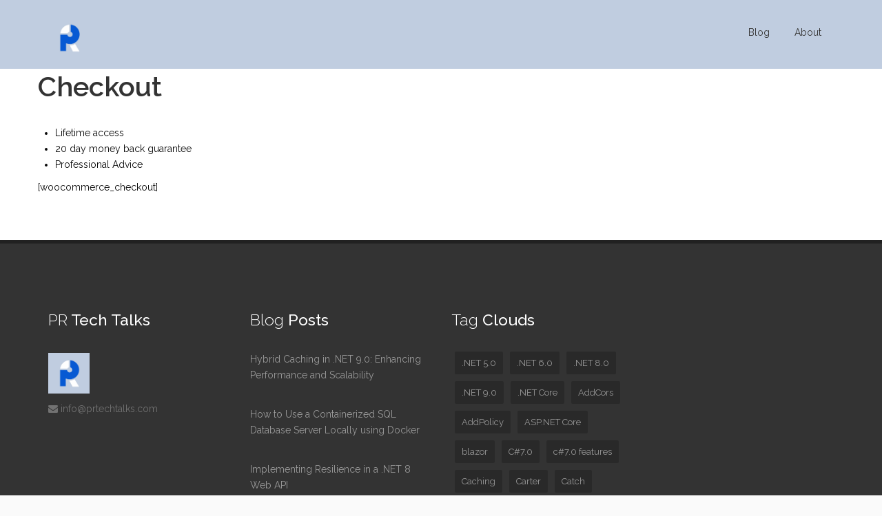

--- FILE ---
content_type: text/html; charset=UTF-8
request_url: https://prtechtalks.com/9cafb-fitness-trainer-checkout/
body_size: 11643
content:
<!DOCTYPE HTML>
<html lang="en-US">
<head>
	<meta charset="UTF-8" />
	<meta name="generator" content="devn" />
		<meta name="viewport" content="width=device-width, initial-scale=1.0, maximum-scale=1.0, user-scalable=no"/>
	<meta name="apple-mobile-web-app-capable" content="yes" />
		<meta name="description" content="" />
	<meta name="keywords" content="" />
		<meta property="og:type" content="devn:photo" />
	<meta property="og:url" content="https://prtechtalks.com/9cafb-fitness-trainer-checkout/" />
	<meta property="og:title" content="Checkout" />
	<meta property="og:description" content="Checkout Lifetime access 20 day money back guarantee Professional Advice [woocommerce_checkout]" />
	<meta property="og:image" content="https://prtechtalks.com/wp-content/themes/aaika/assets/images/default.jpg" />
		<meta name="author" content="prtechtalks.com" />
	<meta name="contact" content="info@prtechtalks.com" />
	<link rel="pingback" href="https://prtechtalks.com/xmlrpc.php" />
	<link rel="shortcut icon" href="https://prtechtalks.com/wp-content/uploads/2022/07/pr-logo-s.jpg" type="image/x-icon" /><title>Checkout &#8211; PR Tech Talks</title>
<meta name='robots' content='max-image-preview:large' />
<link rel='dns-prefetch' href='//fonts.googleapis.com' />
<link rel="alternate" type="application/rss+xml" title="PR Tech Talks &raquo; Feed" href="https://prtechtalks.com/feed/" />
<link rel="alternate" type="application/rss+xml" title="PR Tech Talks &raquo; Comments Feed" href="https://prtechtalks.com/comments/feed/" />
<link rel="alternate" title="oEmbed (JSON)" type="application/json+oembed" href="https://prtechtalks.com/wp-json/oembed/1.0/embed?url=https%3A%2F%2Fprtechtalks.com%2F9cafb-fitness-trainer-checkout%2F" />
<link rel="alternate" title="oEmbed (XML)" type="text/xml+oembed" href="https://prtechtalks.com/wp-json/oembed/1.0/embed?url=https%3A%2F%2Fprtechtalks.com%2F9cafb-fitness-trainer-checkout%2F&#038;format=xml" />
<style id='wp-img-auto-sizes-contain-inline-css'>
img:is([sizes=auto i],[sizes^="auto," i]){contain-intrinsic-size:3000px 1500px}
/*# sourceURL=wp-img-auto-sizes-contain-inline-css */
</style>
<style id='wp-emoji-styles-inline-css'>

	img.wp-smiley, img.emoji {
		display: inline !important;
		border: none !important;
		box-shadow: none !important;
		height: 1em !important;
		width: 1em !important;
		margin: 0 0.07em !important;
		vertical-align: -0.1em !important;
		background: none !important;
		padding: 0 !important;
	}
/*# sourceURL=wp-emoji-styles-inline-css */
</style>
<style id='wp-block-library-inline-css'>
:root{--wp-block-synced-color:#7a00df;--wp-block-synced-color--rgb:122,0,223;--wp-bound-block-color:var(--wp-block-synced-color);--wp-editor-canvas-background:#ddd;--wp-admin-theme-color:#007cba;--wp-admin-theme-color--rgb:0,124,186;--wp-admin-theme-color-darker-10:#006ba1;--wp-admin-theme-color-darker-10--rgb:0,107,160.5;--wp-admin-theme-color-darker-20:#005a87;--wp-admin-theme-color-darker-20--rgb:0,90,135;--wp-admin-border-width-focus:2px}@media (min-resolution:192dpi){:root{--wp-admin-border-width-focus:1.5px}}.wp-element-button{cursor:pointer}:root .has-very-light-gray-background-color{background-color:#eee}:root .has-very-dark-gray-background-color{background-color:#313131}:root .has-very-light-gray-color{color:#eee}:root .has-very-dark-gray-color{color:#313131}:root .has-vivid-green-cyan-to-vivid-cyan-blue-gradient-background{background:linear-gradient(135deg,#00d084,#0693e3)}:root .has-purple-crush-gradient-background{background:linear-gradient(135deg,#34e2e4,#4721fb 50%,#ab1dfe)}:root .has-hazy-dawn-gradient-background{background:linear-gradient(135deg,#faaca8,#dad0ec)}:root .has-subdued-olive-gradient-background{background:linear-gradient(135deg,#fafae1,#67a671)}:root .has-atomic-cream-gradient-background{background:linear-gradient(135deg,#fdd79a,#004a59)}:root .has-nightshade-gradient-background{background:linear-gradient(135deg,#330968,#31cdcf)}:root .has-midnight-gradient-background{background:linear-gradient(135deg,#020381,#2874fc)}:root{--wp--preset--font-size--normal:16px;--wp--preset--font-size--huge:42px}.has-regular-font-size{font-size:1em}.has-larger-font-size{font-size:2.625em}.has-normal-font-size{font-size:var(--wp--preset--font-size--normal)}.has-huge-font-size{font-size:var(--wp--preset--font-size--huge)}.has-text-align-center{text-align:center}.has-text-align-left{text-align:left}.has-text-align-right{text-align:right}.has-fit-text{white-space:nowrap!important}#end-resizable-editor-section{display:none}.aligncenter{clear:both}.items-justified-left{justify-content:flex-start}.items-justified-center{justify-content:center}.items-justified-right{justify-content:flex-end}.items-justified-space-between{justify-content:space-between}.screen-reader-text{border:0;clip-path:inset(50%);height:1px;margin:-1px;overflow:hidden;padding:0;position:absolute;width:1px;word-wrap:normal!important}.screen-reader-text:focus{background-color:#ddd;clip-path:none;color:#444;display:block;font-size:1em;height:auto;left:5px;line-height:normal;padding:15px 23px 14px;text-decoration:none;top:5px;width:auto;z-index:100000}html :where(.has-border-color){border-style:solid}html :where([style*=border-top-color]){border-top-style:solid}html :where([style*=border-right-color]){border-right-style:solid}html :where([style*=border-bottom-color]){border-bottom-style:solid}html :where([style*=border-left-color]){border-left-style:solid}html :where([style*=border-width]){border-style:solid}html :where([style*=border-top-width]){border-top-style:solid}html :where([style*=border-right-width]){border-right-style:solid}html :where([style*=border-bottom-width]){border-bottom-style:solid}html :where([style*=border-left-width]){border-left-style:solid}html :where(img[class*=wp-image-]){height:auto;max-width:100%}:where(figure){margin:0 0 1em}html :where(.is-position-sticky){--wp-admin--admin-bar--position-offset:var(--wp-admin--admin-bar--height,0px)}@media screen and (max-width:600px){html :where(.is-position-sticky){--wp-admin--admin-bar--position-offset:0px}}
/*# sourceURL=/wp-includes/css/dist/block-library/common.min.css */
</style>
<style id='classic-theme-styles-inline-css'>
/*! This file is auto-generated */
.wp-block-button__link{color:#fff;background-color:#32373c;border-radius:9999px;box-shadow:none;text-decoration:none;padding:calc(.667em + 2px) calc(1.333em + 2px);font-size:1.125em}.wp-block-file__button{background:#32373c;color:#fff;text-decoration:none}
/*# sourceURL=/wp-includes/css/classic-themes.min.css */
</style>
<link rel='stylesheet' id='otter-blocks-css' href='https://prtechtalks.com/wp-content/plugins/otter-blocks/build/blocks/blocks.css?ver=4c16b71e9333ebbd767c12fec9c05afc' media='all' />
<link rel='stylesheet' id='animate-css-css' href='https://prtechtalks.com/wp-content/plugins/otter-blocks/assets/animate/animate.compact.css?ver=71da619168635197a27f7e0312e909e8' media='all' />
<link rel='stylesheet' id='otter-animation-css' href='https://prtechtalks.com/wp-content/plugins/otter-blocks/build/animation/index.css?ver=71da619168635197a27f7e0312e909e8' media='all' />
<style id='global-styles-inline-css'>
:root{--wp--preset--aspect-ratio--square: 1;--wp--preset--aspect-ratio--4-3: 4/3;--wp--preset--aspect-ratio--3-4: 3/4;--wp--preset--aspect-ratio--3-2: 3/2;--wp--preset--aspect-ratio--2-3: 2/3;--wp--preset--aspect-ratio--16-9: 16/9;--wp--preset--aspect-ratio--9-16: 9/16;--wp--preset--color--black: #000000;--wp--preset--color--cyan-bluish-gray: #abb8c3;--wp--preset--color--white: #ffffff;--wp--preset--color--pale-pink: #f78da7;--wp--preset--color--vivid-red: #cf2e2e;--wp--preset--color--luminous-vivid-orange: #ff6900;--wp--preset--color--luminous-vivid-amber: #fcb900;--wp--preset--color--light-green-cyan: #7bdcb5;--wp--preset--color--vivid-green-cyan: #00d084;--wp--preset--color--pale-cyan-blue: #8ed1fc;--wp--preset--color--vivid-cyan-blue: #0693e3;--wp--preset--color--vivid-purple: #9b51e0;--wp--preset--gradient--vivid-cyan-blue-to-vivid-purple: linear-gradient(135deg,rgb(6,147,227) 0%,rgb(155,81,224) 100%);--wp--preset--gradient--light-green-cyan-to-vivid-green-cyan: linear-gradient(135deg,rgb(122,220,180) 0%,rgb(0,208,130) 100%);--wp--preset--gradient--luminous-vivid-amber-to-luminous-vivid-orange: linear-gradient(135deg,rgb(252,185,0) 0%,rgb(255,105,0) 100%);--wp--preset--gradient--luminous-vivid-orange-to-vivid-red: linear-gradient(135deg,rgb(255,105,0) 0%,rgb(207,46,46) 100%);--wp--preset--gradient--very-light-gray-to-cyan-bluish-gray: linear-gradient(135deg,rgb(238,238,238) 0%,rgb(169,184,195) 100%);--wp--preset--gradient--cool-to-warm-spectrum: linear-gradient(135deg,rgb(74,234,220) 0%,rgb(151,120,209) 20%,rgb(207,42,186) 40%,rgb(238,44,130) 60%,rgb(251,105,98) 80%,rgb(254,248,76) 100%);--wp--preset--gradient--blush-light-purple: linear-gradient(135deg,rgb(255,206,236) 0%,rgb(152,150,240) 100%);--wp--preset--gradient--blush-bordeaux: linear-gradient(135deg,rgb(254,205,165) 0%,rgb(254,45,45) 50%,rgb(107,0,62) 100%);--wp--preset--gradient--luminous-dusk: linear-gradient(135deg,rgb(255,203,112) 0%,rgb(199,81,192) 50%,rgb(65,88,208) 100%);--wp--preset--gradient--pale-ocean: linear-gradient(135deg,rgb(255,245,203) 0%,rgb(182,227,212) 50%,rgb(51,167,181) 100%);--wp--preset--gradient--electric-grass: linear-gradient(135deg,rgb(202,248,128) 0%,rgb(113,206,126) 100%);--wp--preset--gradient--midnight: linear-gradient(135deg,rgb(2,3,129) 0%,rgb(40,116,252) 100%);--wp--preset--font-size--small: 13px;--wp--preset--font-size--medium: 20px;--wp--preset--font-size--large: 36px;--wp--preset--font-size--x-large: 42px;--wp--preset--spacing--20: 0.44rem;--wp--preset--spacing--30: 0.67rem;--wp--preset--spacing--40: 1rem;--wp--preset--spacing--50: 1.5rem;--wp--preset--spacing--60: 2.25rem;--wp--preset--spacing--70: 3.38rem;--wp--preset--spacing--80: 5.06rem;--wp--preset--shadow--natural: 6px 6px 9px rgba(0, 0, 0, 0.2);--wp--preset--shadow--deep: 12px 12px 50px rgba(0, 0, 0, 0.4);--wp--preset--shadow--sharp: 6px 6px 0px rgba(0, 0, 0, 0.2);--wp--preset--shadow--outlined: 6px 6px 0px -3px rgb(255, 255, 255), 6px 6px rgb(0, 0, 0);--wp--preset--shadow--crisp: 6px 6px 0px rgb(0, 0, 0);}:where(.is-layout-flex){gap: 0.5em;}:where(.is-layout-grid){gap: 0.5em;}body .is-layout-flex{display: flex;}.is-layout-flex{flex-wrap: wrap;align-items: center;}.is-layout-flex > :is(*, div){margin: 0;}body .is-layout-grid{display: grid;}.is-layout-grid > :is(*, div){margin: 0;}:where(.wp-block-columns.is-layout-flex){gap: 2em;}:where(.wp-block-columns.is-layout-grid){gap: 2em;}:where(.wp-block-post-template.is-layout-flex){gap: 1.25em;}:where(.wp-block-post-template.is-layout-grid){gap: 1.25em;}.has-black-color{color: var(--wp--preset--color--black) !important;}.has-cyan-bluish-gray-color{color: var(--wp--preset--color--cyan-bluish-gray) !important;}.has-white-color{color: var(--wp--preset--color--white) !important;}.has-pale-pink-color{color: var(--wp--preset--color--pale-pink) !important;}.has-vivid-red-color{color: var(--wp--preset--color--vivid-red) !important;}.has-luminous-vivid-orange-color{color: var(--wp--preset--color--luminous-vivid-orange) !important;}.has-luminous-vivid-amber-color{color: var(--wp--preset--color--luminous-vivid-amber) !important;}.has-light-green-cyan-color{color: var(--wp--preset--color--light-green-cyan) !important;}.has-vivid-green-cyan-color{color: var(--wp--preset--color--vivid-green-cyan) !important;}.has-pale-cyan-blue-color{color: var(--wp--preset--color--pale-cyan-blue) !important;}.has-vivid-cyan-blue-color{color: var(--wp--preset--color--vivid-cyan-blue) !important;}.has-vivid-purple-color{color: var(--wp--preset--color--vivid-purple) !important;}.has-black-background-color{background-color: var(--wp--preset--color--black) !important;}.has-cyan-bluish-gray-background-color{background-color: var(--wp--preset--color--cyan-bluish-gray) !important;}.has-white-background-color{background-color: var(--wp--preset--color--white) !important;}.has-pale-pink-background-color{background-color: var(--wp--preset--color--pale-pink) !important;}.has-vivid-red-background-color{background-color: var(--wp--preset--color--vivid-red) !important;}.has-luminous-vivid-orange-background-color{background-color: var(--wp--preset--color--luminous-vivid-orange) !important;}.has-luminous-vivid-amber-background-color{background-color: var(--wp--preset--color--luminous-vivid-amber) !important;}.has-light-green-cyan-background-color{background-color: var(--wp--preset--color--light-green-cyan) !important;}.has-vivid-green-cyan-background-color{background-color: var(--wp--preset--color--vivid-green-cyan) !important;}.has-pale-cyan-blue-background-color{background-color: var(--wp--preset--color--pale-cyan-blue) !important;}.has-vivid-cyan-blue-background-color{background-color: var(--wp--preset--color--vivid-cyan-blue) !important;}.has-vivid-purple-background-color{background-color: var(--wp--preset--color--vivid-purple) !important;}.has-black-border-color{border-color: var(--wp--preset--color--black) !important;}.has-cyan-bluish-gray-border-color{border-color: var(--wp--preset--color--cyan-bluish-gray) !important;}.has-white-border-color{border-color: var(--wp--preset--color--white) !important;}.has-pale-pink-border-color{border-color: var(--wp--preset--color--pale-pink) !important;}.has-vivid-red-border-color{border-color: var(--wp--preset--color--vivid-red) !important;}.has-luminous-vivid-orange-border-color{border-color: var(--wp--preset--color--luminous-vivid-orange) !important;}.has-luminous-vivid-amber-border-color{border-color: var(--wp--preset--color--luminous-vivid-amber) !important;}.has-light-green-cyan-border-color{border-color: var(--wp--preset--color--light-green-cyan) !important;}.has-vivid-green-cyan-border-color{border-color: var(--wp--preset--color--vivid-green-cyan) !important;}.has-pale-cyan-blue-border-color{border-color: var(--wp--preset--color--pale-cyan-blue) !important;}.has-vivid-cyan-blue-border-color{border-color: var(--wp--preset--color--vivid-cyan-blue) !important;}.has-vivid-purple-border-color{border-color: var(--wp--preset--color--vivid-purple) !important;}.has-vivid-cyan-blue-to-vivid-purple-gradient-background{background: var(--wp--preset--gradient--vivid-cyan-blue-to-vivid-purple) !important;}.has-light-green-cyan-to-vivid-green-cyan-gradient-background{background: var(--wp--preset--gradient--light-green-cyan-to-vivid-green-cyan) !important;}.has-luminous-vivid-amber-to-luminous-vivid-orange-gradient-background{background: var(--wp--preset--gradient--luminous-vivid-amber-to-luminous-vivid-orange) !important;}.has-luminous-vivid-orange-to-vivid-red-gradient-background{background: var(--wp--preset--gradient--luminous-vivid-orange-to-vivid-red) !important;}.has-very-light-gray-to-cyan-bluish-gray-gradient-background{background: var(--wp--preset--gradient--very-light-gray-to-cyan-bluish-gray) !important;}.has-cool-to-warm-spectrum-gradient-background{background: var(--wp--preset--gradient--cool-to-warm-spectrum) !important;}.has-blush-light-purple-gradient-background{background: var(--wp--preset--gradient--blush-light-purple) !important;}.has-blush-bordeaux-gradient-background{background: var(--wp--preset--gradient--blush-bordeaux) !important;}.has-luminous-dusk-gradient-background{background: var(--wp--preset--gradient--luminous-dusk) !important;}.has-pale-ocean-gradient-background{background: var(--wp--preset--gradient--pale-ocean) !important;}.has-electric-grass-gradient-background{background: var(--wp--preset--gradient--electric-grass) !important;}.has-midnight-gradient-background{background: var(--wp--preset--gradient--midnight) !important;}.has-small-font-size{font-size: var(--wp--preset--font-size--small) !important;}.has-medium-font-size{font-size: var(--wp--preset--font-size--medium) !important;}.has-large-font-size{font-size: var(--wp--preset--font-size--large) !important;}.has-x-large-font-size{font-size: var(--wp--preset--font-size--x-large) !important;}
/*# sourceURL=global-styles-inline-css */
</style>
<link rel='stylesheet' id='devn-bootstrap-css' href='https://prtechtalks.com/wp-content/themes/aaika/assets/css/bootstrap3/css/bootstrap.min.gsr.css?ver=4.0.6' media='all' />
<link rel='stylesheet' id='devn-bootstrap-resp-css' href='https://prtechtalks.com/wp-content/themes/aaika/assets/css/bootstrap_responsive.css?ver=4.0.6' media='all' />
<link rel='stylesheet' id='devn-default-css' href='https://prtechtalks.com/wp-content/themes/aaika/assets/css/default.css?ver=4.0.6' media='all' />
<link rel='stylesheet' id='devn-core-css' href='https://prtechtalks.com/wp-content/themes/aaika/assets/css/devn.css?ver=4.0.6' media='all' />
<link rel='stylesheet' id='devn-stylesheet-css' href='https://prtechtalks.com/wp-content/themes/aaika/style.css?ver=4.0.6' media='all' />
<link rel='stylesheet' id='devn-effects-css' href='https://prtechtalks.com/wp-content/themes/aaika/core/assets/css/animate.css?ver=4.0.6' media='all' />
<link rel='stylesheet' id='devn-shortcodes-css' href='https://prtechtalks.com/wp-content/themes/aaika/assets/css/shortcodes.css?ver=4.0.6' media='all' />
<link rel='stylesheet' id='devn-portfolio-css' href='https://prtechtalks.com/wp-content/themes/aaika/assets/css/devn_portfolio.css?ver=4.0.6' media='all' />
<link rel='stylesheet' id='devn-slidepanel-css' href='https://prtechtalks.com/wp-content/themes/aaika/assets/css/slidepanel.css?ver=4.0.6' media='all' />
<link rel='stylesheet' id='devn-timeline-css' href='https://prtechtalks.com/wp-content/themes/aaika/assets/css/timeline.css?ver=4.0.6' media='all' />
<link rel='stylesheet' id='devn-google-fonts-css' href='https://fonts.googleapis.com/css?family=Open+Sans%3A300%2C300italic%2C400%2C400italic%2C600%2C600italic%2C700%2C700italic%2C800%2C800italic%7CRaleway%3A400%2C100%2C200%2C300%2C500%2C600%2C700%2C800%2C900%7CDancing+Script%3A400%2C700%7CJosefin+Sans%3A400%2C100%2C100italic%2C300%2C300italic%2C400italic%2C600%2C600italic%2C700%2C700italic&#038;ver=6.9' media='all' />
<link rel='stylesheet' id='devn-menu-3-css' href='https://prtechtalks.com/wp-content/themes/aaika/assets/css/menu-3.css?ver=4.0.6' media='all' />
<link rel='stylesheet' id='devn-options-css' href='https://prtechtalks.com/wp-content/themes/aaika/assets/css/options.css?ver=1743153464' media='all' />
<link rel='stylesheet' id='devn-responsive-css' href='https://prtechtalks.com/wp-content/themes/aaika/assets/css/responsive.css?ver=4.0.6' media='all' />
<script src="https://prtechtalks.com/wp-includes/js/jquery/jquery.min.js?ver=3.7.1" id="jquery-core-js"></script>
<script src="https://prtechtalks.com/wp-includes/js/jquery/jquery-migrate.min.js?ver=3.4.1" id="jquery-migrate-js"></script>
<script id="devn-user-script-js-extra">
var ajax_user_object = {"ajaxurl":"https://prtechtalks.com/wp-admin/admin-ajax.php","redirecturl":"https://prtechtalks.com/wp-admin/profile.php","loadingmessage":"Sending user info, please wait..."};
//# sourceURL=devn-user-script-js-extra
</script>
<script src="https://prtechtalks.com/wp-content/themes/aaika/assets/js/devn.user.js?ver=6.9" id="devn-user-script-js"></script>
<link rel="https://api.w.org/" href="https://prtechtalks.com/wp-json/" /><link rel="alternate" title="JSON" type="application/json" href="https://prtechtalks.com/wp-json/wp/v2/pages/17" /><link rel="EditURI" type="application/rsd+xml" title="RSD" href="https://prtechtalks.com/xmlrpc.php?rsd" />
<meta name="generator" content="WordPress 6.9" />
<link rel="canonical" href="https://prtechtalks.com/9cafb-fitness-trainer-checkout/" />
<link rel='shortlink' href='https://prtechtalks.com/?p=17' />
<script type="text/javascript">var site_uri = "https://prtechtalks.com";var theme_uri = "https://prtechtalks.com/wp-content/themes/aaika";</script><link rel="icon" href="https://prtechtalks.com/wp-content/uploads/2022/05/cropped-PR-icon-1-32x32.png" sizes="32x32" />
<link rel="icon" href="https://prtechtalks.com/wp-content/uploads/2022/05/cropped-PR-icon-1-192x192.png" sizes="192x192" />
<link rel="apple-touch-icon" href="https://prtechtalks.com/wp-content/uploads/2022/05/cropped-PR-icon-1-180x180.png" />
<meta name="msapplication-TileImage" content="https://prtechtalks.com/wp-content/uploads/2022/05/cropped-PR-icon-1-270x270.png" />
</head>
<body class="wp-singular page-template page-template-elementor_canvas page page-id-17 wp-custom-logo wp-embed-responsive wp-theme-aaika bg-cover">
	<div id="main" class="layout-wide page-9cafb-fitness-trainer-checkout site_wrapper">
	<!--Header Layout 3: Location /templates/header/-->
<div id="trueHeader" class="container-fluid header">
	<div class="limit-width container">
		<div class="col-md-12">
			<div class="logo">
				<a href="https://prtechtalks.com">
					<img src="https://prtechtalks.com/wp-content/uploads/2022/07/pr-logo.jpg" alt="" />
				</a>
			</div>
			
						
			<!-- Navigation Menu -->
			<nav class="menu_main">
				<div class="navbar yamm navbar-default">
					<div class="container">
						<div class="navbar-header">
							<div class="navbar-toggle .navbar-collapse .pull-right " data-toggle="collapse" data-target="#navbar-collapse-1">
								<span>
									Menu								</span>
								<button type="button">
									<i class="fa fa-bars"></i>
								</button>
							</div>
						</div>
						<div id="navbar-collapse-1" class="navbar-collapse collapse pull-right">
							<div class="menu-fitness-trainer-main-menu-container"><ul id="devn-mainmenu" class="nav navbar-nav"><li id="menu-item-89" class="menu-item menu-item-type-post_type menu-item-object-page dropdown menu-item-89 yam-fwr"><a href="https://prtechtalks.com/blog/">Blog</a></li>
<li id="menu-item-121" class="menu-item menu-item-type-post_type menu-item-object-page dropdown menu-item-121 yam-fwr"><a href="https://prtechtalks.com/9cafb-about/">About</a></li>
</ul></div>						</div>
					</div>
				</div>
			</nav>
		</div>
	</div>
</div>		
	
		
	<div id="primary" class="site-content">
		<div id="content" class="container">

							<article id="post-17" class="post-17 page type-page status-publish hentry">

		<div class="entry-content blog_postcontent">
			
							
				<h1>Checkout</h1>		
					<ul>
							<li>
										Lifetime access
									</li>
								<li>
										20 day money back guarantee
									</li>
								<li>
										Professional Advice
									</li>
						</ul>
		<p>[woocommerce_checkout]</p>
		</div><!-- .entry-content -->
		
	</article><!-- #post-17 -->
					
		</div><!-- #content -->
	</div><!-- #primary -->

<!--Footer Layout 2: Location /templates/footer/-->
<div id="footer-layout-2" class="container-fluid footer style2">
	<div class="limit-width container">
		<div class="spanlevelone col-md-3">
							<div id="footer-column-1" class="widget-area" role="complementary">
					<aside id="execphp-19" class="widget widget_execphp"><h3 class="widget-title">PR Tech Talks</h3>			
			<div class="execphpwidget">
				<ul class="faddress">
	<li>
		<img src="https://prtechtalks.com/wp-content/uploads/2022/07/pr-logo.jpg" width="60" alt="">
	</li>
	<li>
		<a href="mailto:info@yourdomain.com">
			<i class="fa fa-envelope">
			</i>
			info@prtechtalks.com
		</a>
	</li>
</ul>			</div>
		</aside>				</div><!-- #secondary -->
					</div>
		<div class="spanlevelone col-md-3">
							<div id="footer-column-2" class="widget-area" role="complementary">
					<aside id="execphp-22" class="widget widget_execphp"><h3 class="widget-title">Blog Posts</h3>			
			<div class="execphpwidget">
				<div class="fbposts"> 
	
				<a href="https://prtechtalks.com/c/hybrid-caching-in-net-9-0-enhancing-performance-and-scalability/">
					Hybrid Caching in .NET 9.0: Enhancing Performance and Scalability				</a>

				
				<a href="https://prtechtalks.com/asp-net_core/how-to-use-a-containerized-sql-database-server-locally-using-docker/">
					How to Use a Containerized SQL Database Server Locally using Docker				</a>

				
				<a href="https://prtechtalks.com/c/implementing-resilience-in-a-net-8-web-api/">
					Implementing Resilience in a .NET 8 Web API				</a>

				</div>			</div>
		</aside>				</div><!-- #secondary -->
					</div>
		<div class="spanlevelone col-md-3">
							<div id="footer-column-3" class="widget-area" role="complementary">
					<aside id="tag_cloud-4" class="widget widget_tag_cloud"><h3 class="widget-title">Tag Clouds</h3><div class="tagcloud"><a href="https://prtechtalks.com/tag/net-5-0/" class="tag-cloud-link tag-link-30 tag-link-position-1" style="font-size: 13.675675675676pt;" aria-label=".NET 5.0 (3 items)">.NET 5.0</a>
<a href="https://prtechtalks.com/tag/net-6-0/" class="tag-cloud-link tag-link-31 tag-link-position-2" style="font-size: 20.297297297297pt;" aria-label=".NET 6.0 (8 items)">.NET 6.0</a>
<a href="https://prtechtalks.com/tag/net-8-0/" class="tag-cloud-link tag-link-76 tag-link-position-3" style="font-size: 22pt;" aria-label=".NET 8.0 (10 items)">.NET 8.0</a>
<a href="https://prtechtalks.com/tag/net-9-0/" class="tag-cloud-link tag-link-108 tag-link-position-4" style="font-size: 11.405405405405pt;" aria-label=".NET 9.0 (2 items)">.NET 9.0</a>
<a href="https://prtechtalks.com/tag/net-core/" class="tag-cloud-link tag-link-35 tag-link-position-5" style="font-size: 13.675675675676pt;" aria-label=".NET Core (3 items)">.NET Core</a>
<a href="https://prtechtalks.com/tag/addcors/" class="tag-cloud-link tag-link-90 tag-link-position-6" style="font-size: 8pt;" aria-label="AddCors (1 item)">AddCors</a>
<a href="https://prtechtalks.com/tag/addpolicy/" class="tag-cloud-link tag-link-91 tag-link-position-7" style="font-size: 8pt;" aria-label="AddPolicy (1 item)">AddPolicy</a>
<a href="https://prtechtalks.com/tag/asp-net-core/" class="tag-cloud-link tag-link-29 tag-link-position-8" style="font-size: 18.405405405405pt;" aria-label="ASP.NET Core (6 items)">ASP.NET Core</a>
<a href="https://prtechtalks.com/tag/blazor/" class="tag-cloud-link tag-link-27 tag-link-position-9" style="font-size: 15.567567567568pt;" aria-label="blazor (4 items)">blazor</a>
<a href="https://prtechtalks.com/tag/c7-0/" class="tag-cloud-link tag-link-48 tag-link-position-10" style="font-size: 13.675675675676pt;" aria-label="C#7.0 (3 items)">C#7.0</a>
<a href="https://prtechtalks.com/tag/c7-0-features/" class="tag-cloud-link tag-link-54 tag-link-position-11" style="font-size: 11.405405405405pt;" aria-label="c#7.0 features (2 items)">c#7.0 features</a>
<a href="https://prtechtalks.com/tag/caching/" class="tag-cloud-link tag-link-125 tag-link-position-12" style="font-size: 8pt;" aria-label="Caching (1 item)">Caching</a>
<a href="https://prtechtalks.com/tag/carter/" class="tag-cloud-link tag-link-110 tag-link-position-13" style="font-size: 8pt;" aria-label="Carter (1 item)">Carter</a>
<a href="https://prtechtalks.com/tag/catch/" class="tag-cloud-link tag-link-85 tag-link-position-14" style="font-size: 8pt;" aria-label="Catch (1 item)">Catch</a>
<a href="https://prtechtalks.com/tag/container/" class="tag-cloud-link tag-link-121 tag-link-position-15" style="font-size: 8pt;" aria-label="container (1 item)">container</a>
<a href="https://prtechtalks.com/tag/cors/" class="tag-cloud-link tag-link-88 tag-link-position-16" style="font-size: 8pt;" aria-label="CORS (1 item)">CORS</a>
<a href="https://prtechtalks.com/tag/count/" class="tag-cloud-link tag-link-75 tag-link-position-17" style="font-size: 8pt;" aria-label="Count (1 item)">Count</a>
<a href="https://prtechtalks.com/tag/dataannotation/" class="tag-cloud-link tag-link-111 tag-link-position-18" style="font-size: 8pt;" aria-label="DataAnnotation (1 item)">DataAnnotation</a>
<a href="https://prtechtalks.com/tag/dependency-injection/" class="tag-cloud-link tag-link-60 tag-link-position-19" style="font-size: 11.405405405405pt;" aria-label="Dependency Injection (2 items)">Dependency Injection</a>
<a href="https://prtechtalks.com/tag/docket/" class="tag-cloud-link tag-link-119 tag-link-position-20" style="font-size: 8pt;" aria-label="Docket (1 item)">Docket</a>
<a href="https://prtechtalks.com/tag/enhanced-security/" class="tag-cloud-link tag-link-96 tag-link-position-21" style="font-size: 8pt;" aria-label="Enhanced Security (1 item)">Enhanced Security</a>
<a href="https://prtechtalks.com/tag/enum-alternative/" class="tag-cloud-link tag-link-106 tag-link-position-22" style="font-size: 8pt;" aria-label="Enum Alternative (1 item)">Enum Alternative</a>
<a href="https://prtechtalks.com/tag/exception-handling/" class="tag-cloud-link tag-link-86 tag-link-position-23" style="font-size: 11.405405405405pt;" aria-label="Exception Handling (2 items)">Exception Handling</a>
<a href="https://prtechtalks.com/tag/fallback-mechanism/" class="tag-cloud-link tag-link-97 tag-link-position-24" style="font-size: 8pt;" aria-label="Fallback Mechanism (1 item)">Fallback Mechanism</a>
<a href="https://prtechtalks.com/tag/handle-exception/" class="tag-cloud-link tag-link-87 tag-link-position-25" style="font-size: 8pt;" aria-label="Handle Exception (1 item)">Handle Exception</a>
<a href="https://prtechtalks.com/tag/http-2/" class="tag-cloud-link tag-link-99 tag-link-position-26" style="font-size: 8pt;" aria-label="HTTP/2 (1 item)">HTTP/2</a>
<a href="https://prtechtalks.com/tag/http-3/" class="tag-cloud-link tag-link-98 tag-link-position-27" style="font-size: 8pt;" aria-label="HTTP/3 (1 item)">HTTP/3</a>
<a href="https://prtechtalks.com/tag/http3/" class="tag-cloud-link tag-link-93 tag-link-position-28" style="font-size: 8pt;" aria-label="HTTP3 (1 item)">HTTP3</a>
<a href="https://prtechtalks.com/tag/hybridcaching/" class="tag-cloud-link tag-link-124 tag-link-position-29" style="font-size: 8pt;" aria-label="HybridCaching (1 item)">HybridCaching</a>
<a href="https://prtechtalks.com/tag/iexceptionhandler/" class="tag-cloud-link tag-link-112 tag-link-position-30" style="font-size: 8pt;" aria-label="IExceptionHandler (1 item)">IExceptionHandler</a>
<a href="https://prtechtalks.com/tag/image/" class="tag-cloud-link tag-link-120 tag-link-position-31" style="font-size: 8pt;" aria-label="Image (1 item)">Image</a>
<a href="https://prtechtalks.com/tag/improve-performance/" class="tag-cloud-link tag-link-95 tag-link-position-32" style="font-size: 8pt;" aria-label="Improve Performance (1 item)">Improve Performance</a>
<a href="https://prtechtalks.com/tag/minimal-api/" class="tag-cloud-link tag-link-89 tag-link-position-33" style="font-size: 8pt;" aria-label="Minimal API (1 item)">Minimal API</a>
<a href="https://prtechtalks.com/tag/multiplexing/" class="tag-cloud-link tag-link-94 tag-link-position-34" style="font-size: 8pt;" aria-label="Multiplexing (1 item)">Multiplexing</a>
<a href="https://prtechtalks.com/tag/new-features/" class="tag-cloud-link tag-link-34 tag-link-position-35" style="font-size: 13.675675675676pt;" aria-label="New Features (3 items)">New Features</a>
<a href="https://prtechtalks.com/tag/options-pattern/" class="tag-cloud-link tag-link-107 tag-link-position-36" style="font-size: 8pt;" aria-label="Options Pattern (1 item)">Options Pattern</a>
<a href="https://prtechtalks.com/tag/polly/" class="tag-cloud-link tag-link-114 tag-link-position-37" style="font-size: 8pt;" aria-label="Polly (1 item)">Polly</a>
<a href="https://prtechtalks.com/tag/quic/" class="tag-cloud-link tag-link-102 tag-link-position-38" style="font-size: 8pt;" aria-label="QUIC (1 item)">QUIC</a>
<a href="https://prtechtalks.com/tag/resilient/" class="tag-cloud-link tag-link-113 tag-link-position-39" style="font-size: 8pt;" aria-label="Resilient (1 item)">Resilient</a>
<a href="https://prtechtalks.com/tag/sql-2022/" class="tag-cloud-link tag-link-122 tag-link-position-40" style="font-size: 8pt;" aria-label="SQL 2022 (1 item)">SQL 2022</a>
<a href="https://prtechtalks.com/tag/thread/" class="tag-cloud-link tag-link-109 tag-link-position-41" style="font-size: 8pt;" aria-label="Thread (1 item)">Thread</a>
<a href="https://prtechtalks.com/tag/try/" class="tag-cloud-link tag-link-84 tag-link-position-42" style="font-size: 8pt;" aria-label="Try (1 item)">Try</a>
<a href="https://prtechtalks.com/tag/usecors/" class="tag-cloud-link tag-link-92 tag-link-position-43" style="font-size: 8pt;" aria-label="UseCors (1 item)">UseCors</a>
<a href="https://prtechtalks.com/tag/webassembly/" class="tag-cloud-link tag-link-28 tag-link-position-44" style="font-size: 13.675675675676pt;" aria-label="webassembly (3 items)">webassembly</a>
<a href="https://prtechtalks.com/tag/when-clause/" class="tag-cloud-link tag-link-83 tag-link-position-45" style="font-size: 8pt;" aria-label="When Clause (1 item)">When Clause</a></div>
</aside>				</div><!-- #secondary -->
					</div>
		<div class="spanlevelone col-md-3">
					</div>
	</div>
	<div class="copyright_info two">	
		<div class="limit-width container">
			<div class="one_half">Copyright © 2022 - <a href="https://prtechtalks.com/">PR Tech Talks</a> . All rights reserved.</div>
			<div class="one_half last">
				<ul class="footer_social_links two">			<li class="social">
				<a href="https://www.twitter.com/raveendranpr" target="_blank">
					<i class="fa fa-twitter">
					</i>
				</a>
			</li>
					<li class="social">
				<a href="https://www.linkedin.com/in/prasadraveendran" target="_blank">
					<i class="fa fa-linkedin">
					</i>
				</a>
			</li>
		</ul>			</div>
		</div>
	</div>
</div>

	</div><!-- #main -->
	<script type="speculationrules">
{"prefetch":[{"source":"document","where":{"and":[{"href_matches":"/*"},{"not":{"href_matches":["/wp-*.php","/wp-admin/*","/wp-content/uploads/*","/wp-content/*","/wp-content/plugins/*","/wp-content/themes/aaika/*","/*\\?(.+)"]}},{"not":{"selector_matches":"a[rel~=\"nofollow\"]"}},{"not":{"selector_matches":".no-prefetch, .no-prefetch a"}}]},"eagerness":"conservative"}]}
</script>
<!-- Google tag (gtag.js) -->
<script async src="https://www.googletagmanager.com/gtag/js?id=G-S018D7M2GC"></script>
<script>
  window.dataLayer = window.dataLayer || [];
  function gtag(){dataLayer.push(arguments);}
  gtag('js', new Date());

  gtag('config', 'G-S018D7M2GC');
</script><a href="#" class="scrollup" id="scrollup" style="display: none;">Scroll</a>
<script src="https://prtechtalks.com/wp-includes/js/dist/vendor/lodash.min.js?ver=4.17.21" id="lodash-js"></script>
<script id="lodash-js-after">
window.lodash = _.noConflict();
//# sourceURL=lodash-js-after
</script>
<script src="https://prtechtalks.com/wp-includes/js/dist/vendor/moment.min.js?ver=2.30.1" id="moment-js"></script>
<script id="moment-js-after">
moment.updateLocale( 'en_US', {"months":["January","February","March","April","May","June","July","August","September","October","November","December"],"monthsShort":["Jan","Feb","Mar","Apr","May","Jun","Jul","Aug","Sep","Oct","Nov","Dec"],"weekdays":["Sunday","Monday","Tuesday","Wednesday","Thursday","Friday","Saturday"],"weekdaysShort":["Sun","Mon","Tue","Wed","Thu","Fri","Sat"],"week":{"dow":1},"longDateFormat":{"LT":"g:i a","LTS":null,"L":null,"LL":"F j, Y","LLL":"F j, Y g:i a","LLLL":null}} );
//# sourceURL=moment-js-after
</script>
<script src="https://prtechtalks.com/wp-includes/js/dist/hooks.min.js?ver=dd5603f07f9220ed27f1" id="wp-hooks-js"></script>
<script src="https://prtechtalks.com/wp-includes/js/dist/deprecated.min.js?ver=e1f84915c5e8ae38964c" id="wp-deprecated-js"></script>
<script src="https://prtechtalks.com/wp-includes/js/dist/date.min.js?ver=795a56839718d3ff7eae" id="wp-date-js"></script>
<script id="wp-date-js-after">
wp.date.setSettings( {"l10n":{"locale":"en_US","months":["January","February","March","April","May","June","July","August","September","October","November","December"],"monthsShort":["Jan","Feb","Mar","Apr","May","Jun","Jul","Aug","Sep","Oct","Nov","Dec"],"weekdays":["Sunday","Monday","Tuesday","Wednesday","Thursday","Friday","Saturday"],"weekdaysShort":["Sun","Mon","Tue","Wed","Thu","Fri","Sat"],"meridiem":{"am":"am","pm":"pm","AM":"AM","PM":"PM"},"relative":{"future":"%s from now","past":"%s ago","s":"a second","ss":"%d seconds","m":"a minute","mm":"%d minutes","h":"an hour","hh":"%d hours","d":"a day","dd":"%d days","M":"a month","MM":"%d months","y":"a year","yy":"%d years"},"startOfWeek":1},"formats":{"time":"g:i a","date":"F j, Y","datetime":"F j, Y g:i a","datetimeAbbreviated":"M j, Y g:i a"},"timezone":{"offset":0,"offsetFormatted":"0","string":"","abbr":""}} );
//# sourceURL=wp-date-js-after
</script>
<script src="https://prtechtalks.com/wp-includes/js/dist/dom-ready.min.js?ver=f77871ff7694fffea381" id="wp-dom-ready-js"></script>
<script src="https://prtechtalks.com/wp-includes/js/dist/i18n.min.js?ver=c26c3dc7bed366793375" id="wp-i18n-js"></script>
<script id="wp-i18n-js-after">
wp.i18n.setLocaleData( { 'text direction\u0004ltr': [ 'ltr' ] } );
//# sourceURL=wp-i18n-js-after
</script>
<script src="https://prtechtalks.com/wp-content/plugins/otter-blocks/build/blocks/sticky.js?ver=e43edd867da037e8c89c4216dfffac50" id="otter-sticky-js" defer></script>
<script src="https://prtechtalks.com/wp-content/plugins/otter-blocks/build/animation/frontend.js?ver=71da619168635197a27f7e0312e909e8" id="otter-animation-frontend-js" async></script>
<script src="https://prtechtalks.com/wp-content/plugins/otter-blocks/build/animation/anim-count.js?ver=711248bc9508db07e5115325f614a6b2" id="otter-count-js" defer></script>
<script src="https://prtechtalks.com/wp-content/plugins/otter-blocks/build/animation/anim-typing.js?ver=fe20e0728ce51c068ab7adeb97e585fb" id="otter-typing-js" defer></script>
<script src="https://prtechtalks.com/wp-content/themes/aaika/assets/js/custom.js?ver=4.0.6" id="devn-custom-js"></script>
<script src="https://prtechtalks.com/wp-content/themes/aaika/assets/js/viewportchecker.js?ver=4.0.6" id="devn-viewportchecker-js"></script>
<script src="https://prtechtalks.com/wp-content/themes/aaika/assets/js/pretty/js/jquery.prettyPhoto.js?ver=4.0.6" id="devn-prettyphoto-js"></script>
<script src="https://prtechtalks.com/wp-content/themes/aaika/assets/js/jquery.flexslider.js?ver=4.0.6" id="devn-flexslider-js"></script>
<script src="https://prtechtalks.com/wp-includes/js/comment-reply.min.js?ver=6.9" id="comment-reply-js" async data-wp-strategy="async" fetchpriority="low"></script>
<script src="https://prtechtalks.com/wp-content/themes/aaika/core/shortcodes/assets/js/shortcode.js?ver=4.0.6" id="devn-shortcode-js"></script>
<script id="wp-emoji-settings" type="application/json">
{"baseUrl":"https://s.w.org/images/core/emoji/17.0.2/72x72/","ext":".png","svgUrl":"https://s.w.org/images/core/emoji/17.0.2/svg/","svgExt":".svg","source":{"concatemoji":"https://prtechtalks.com/wp-includes/js/wp-emoji-release.min.js?ver=6.9"}}
</script>
<script type="module">
/*! This file is auto-generated */
const a=JSON.parse(document.getElementById("wp-emoji-settings").textContent),o=(window._wpemojiSettings=a,"wpEmojiSettingsSupports"),s=["flag","emoji"];function i(e){try{var t={supportTests:e,timestamp:(new Date).valueOf()};sessionStorage.setItem(o,JSON.stringify(t))}catch(e){}}function c(e,t,n){e.clearRect(0,0,e.canvas.width,e.canvas.height),e.fillText(t,0,0);t=new Uint32Array(e.getImageData(0,0,e.canvas.width,e.canvas.height).data);e.clearRect(0,0,e.canvas.width,e.canvas.height),e.fillText(n,0,0);const a=new Uint32Array(e.getImageData(0,0,e.canvas.width,e.canvas.height).data);return t.every((e,t)=>e===a[t])}function p(e,t){e.clearRect(0,0,e.canvas.width,e.canvas.height),e.fillText(t,0,0);var n=e.getImageData(16,16,1,1);for(let e=0;e<n.data.length;e++)if(0!==n.data[e])return!1;return!0}function u(e,t,n,a){switch(t){case"flag":return n(e,"\ud83c\udff3\ufe0f\u200d\u26a7\ufe0f","\ud83c\udff3\ufe0f\u200b\u26a7\ufe0f")?!1:!n(e,"\ud83c\udde8\ud83c\uddf6","\ud83c\udde8\u200b\ud83c\uddf6")&&!n(e,"\ud83c\udff4\udb40\udc67\udb40\udc62\udb40\udc65\udb40\udc6e\udb40\udc67\udb40\udc7f","\ud83c\udff4\u200b\udb40\udc67\u200b\udb40\udc62\u200b\udb40\udc65\u200b\udb40\udc6e\u200b\udb40\udc67\u200b\udb40\udc7f");case"emoji":return!a(e,"\ud83e\u1fac8")}return!1}function f(e,t,n,a){let r;const o=(r="undefined"!=typeof WorkerGlobalScope&&self instanceof WorkerGlobalScope?new OffscreenCanvas(300,150):document.createElement("canvas")).getContext("2d",{willReadFrequently:!0}),s=(o.textBaseline="top",o.font="600 32px Arial",{});return e.forEach(e=>{s[e]=t(o,e,n,a)}),s}function r(e){var t=document.createElement("script");t.src=e,t.defer=!0,document.head.appendChild(t)}a.supports={everything:!0,everythingExceptFlag:!0},new Promise(t=>{let n=function(){try{var e=JSON.parse(sessionStorage.getItem(o));if("object"==typeof e&&"number"==typeof e.timestamp&&(new Date).valueOf()<e.timestamp+604800&&"object"==typeof e.supportTests)return e.supportTests}catch(e){}return null}();if(!n){if("undefined"!=typeof Worker&&"undefined"!=typeof OffscreenCanvas&&"undefined"!=typeof URL&&URL.createObjectURL&&"undefined"!=typeof Blob)try{var e="postMessage("+f.toString()+"("+[JSON.stringify(s),u.toString(),c.toString(),p.toString()].join(",")+"));",a=new Blob([e],{type:"text/javascript"});const r=new Worker(URL.createObjectURL(a),{name:"wpTestEmojiSupports"});return void(r.onmessage=e=>{i(n=e.data),r.terminate(),t(n)})}catch(e){}i(n=f(s,u,c,p))}t(n)}).then(e=>{for(const n in e)a.supports[n]=e[n],a.supports.everything=a.supports.everything&&a.supports[n],"flag"!==n&&(a.supports.everythingExceptFlag=a.supports.everythingExceptFlag&&a.supports[n]);var t;a.supports.everythingExceptFlag=a.supports.everythingExceptFlag&&!a.supports.flag,a.supports.everything||((t=a.source||{}).concatemoji?r(t.concatemoji):t.wpemoji&&t.twemoji&&(r(t.twemoji),r(t.wpemoji)))});
//# sourceURL=https://prtechtalks.com/wp-includes/js/wp-emoji-loader.min.js
</script>
</body>
</html>

--- FILE ---
content_type: text/css
request_url: https://prtechtalks.com/wp-content/themes/aaika/assets/css/options.css?ver=1743153464
body_size: 1707
content:
/***
*
*	copyright (c) king-theme.com
* This file is generated automatically.
* Please change the value of options in the backend and do not edit here
*
***/

html body .logo img{max-height: 60px;}
html body .logo{margin-top: 15px;}
body{background-color: #CCCCCC;}
body{background-image: url(https://prtechtalks.com/wp-content/themes/aaika/assets/images/patterns/bg23.png);}
a{text-decoration: default;}
a:hover{text-decoration: default;}
body,.dropdown-menu,body p{color:#0A0A0A;font-family:'Raleway';font-size:14px;}
.footer h3.widget-title{color:#FFFFFF;}
body .colored{
	color: #0659d3
}
.header ul.nav>li>a.active {
	color:#0659d3;
}

.header ul.nav>li>a:hover.active {
	color:#0659d3;
}

.header ul.nav>li>a:hover {
	color:#0659d3;
}
.header a.buynow {
	background: #0659d3;
}
.header .navbar-default .navbar-nav .open .dropdown-menu>li>a:hover,
.header .navbar-default .navbar-nav .open .dropdown-menu>li>a:focus {
	color: #0659d3;
}

#header #trueHeader {
	background: #0659d3;
	border-bottom: 3px solid #89b732;
}
#header ul.nav>li>a.active {
	background: #89b732;
}
#header ul.nav>li>a:hover.active {
	background: #89b732;
}
#header ul.nav>li>a:hover {
	background: #89b732;
	color: #fff;
}

.mstslider .ms-layer.text4 {
	background: #0659d3;
}
.mstslider .ms-layer.sdbut2 a {
	background: #0659d3;
}
.mstslider .ms-layer.graph1 strong {
	color: #0659d3;
}
.mstslider .ms-layer.sldbut1 a:hover {
	color: #0659d3;
}
.master-slider .section-videobg .scircle .circle {
	background: rgba(49, 131, 215, 0.9);
}

.features_sec2 {
	background-color: #0659d3;
}

.title1 .text{
    background: #0659d3;
}

.site_wrapper .ciref:hover,
.site_wrapper .ciref.active {
  color: #fff;
  background: #0659d3;
}

.site_wrapper .ciref2:hover,
.site_wrapper .ciref2.active {
  color: #fff;
  background: #0659d3;
}

.site_wrapper .ciref3:hover,
.site_wrapper .ciref3.active {
  color: #fff;
  background: #0659d3;
}
.site_wrapper .outline-outward:hover:before,
.site_wrapper .outline-outward.active:before {
  border: #0659d3 solid 1px;
}

.parallax_section1 h2 {
	border-left: 5px solid #0659d3;
}
.parallax_section5 strong {
	color: #0659d3;
}

.features_sec4 .lblogs .lbimg span {
	background: #0659d3;
}
.features_sec4 a.remobut {
	color: #0659d3;
}
.features_sec4 .peosays .box span {
	color: #0659d3;
}

.features_sec6 .ibox .left i {
	color: #0659d3;
}

.features_sec7 .box .ibox h6 {
	background: #0659d3;
}

.site_wrapper .tabs3 li a:hover {
	color: #0659d3;
}
.site_wrapper .tabs3 li.active a {
	color: #0659d3;
}
.site_wrapper .tabs2 li.active a {
	background-color: #0659d3;
}
.site_wrapper .tabs.side li.active a {
	background-color: #0659d3;
}
.site_wrapper .tabs li.active a:after {
	border-right-color: #0659d3;
}

.site_wrapper ul.tabs li.active, html ul.tabs li.active a,
.site_wrapper html ul.tabs li.active a:hover  {
	border-top: 1px solid #0659d3;
}
.site_wrapper .tags li a:hover {
	background-color: #0659d3;
}

.features_sec14 {
	background: #0659d3;
}

.pritable .pacdetails.active {
	box-shadow: 0px -5px 0px #0659d3;
}
.pritable .pacdetails.active .title strong {
	color: #0659d3;
}
.pritable .pacdetails.active .bottom a {
	background: #0659d3;
}
.pritable .pacdetails.active h6 {
	background: #0659d3;
}

.site_wrapper .st-accordion-four ul li.st-open > a {
    color: #0659d3;
}
.site_wrapper .st-accordion-four ul li > a {
    color: #0659d3;
}
.site_wrapper .st-accordion-four ul li.st-open > a span{
	background: transparent url(../../images/colors/bridge/minus-color.png) no-repeat center center;
}
.site_wrapper .st-accordion-four ul li > a span{
	background: transparent url(../../images/colors/bridge/plus-color.png) no-repeat center center;
}
.site_wrapper .st-accordion-four ul li > a:hover{
    color: #0659d3;
}
.site_wrapper .st-accordion ul li > a:hover{
    color: #0659d3;
}

.site_wrapper .cd-timeline-content h2 { color: #0659d3; font-weight: normal; margin-bottom: 0px;}
.site_wrapper .no-touch .cd-timeline-content .cd-read-more:hover { background-color: #0659d3; }
.site_wrapper .cd-timeline-content .cd-date strong {
	background-color: #0659d3;
}
.site_wrapper .cd-timeline-content .cd-date strong {
	background: #0659d3;
}
.site_wrapper .cd-timeline-content .cd-date strong:after {
	border-right-color: #0659d3;
}
.site_wrapper .cd-timeline-content .cd-date b {
	background-color: #0659d3;
}
.site_wrapper .cd-timeline-content .cd-date b {
	background: #0659d3;
}
.site_wrapper .cd-timeline-content .cd-date b:after {
	border-left-color: #0659d3;
}

.features_sec38 h6 {
	color: #0659d3;
}

.flips2_back {
	background-color:#0659d3;
}
.flips3_front.flipscont3 i {
	color: #0659d3;
}
.flips3_back {
	background-color:#0659d3;
}
.flips4_back h5 a:hover {
	color: #0659d3;
}

.but_small1 {
	background-color: #0659d3;
}
.but_small1.gray:hover {
	background-color: #0659d3;
}
.but_small3 {
	background-color: #0659d3;
}
.but_small2 {
	background-color: #0659d3;
}
.but_small4 {
	background-color: #0659d3;
}
.but_small5 {
	color: #0659d3;
	border: 2px solid #0659d3;
}
.but_small5.light:hover {
	color: #0659d3;
}
.but_small5.light2:hover {
	color: #0659d3;
}

.but_medium1 {
	background-color: #0659d3;
}
.but_medium3 {
	background-color: #0659d3;
}
.but_medium2 {
	background-color: #0659d3;
}
.but_medium4 {
	background-color: #0659d3;
}
.but_medium5 {
	color: #0659d3;
	border: 2px solid #0659d3;
}

.but_large1 {
	background-color: #0659d3;
}
.but_large1.small {
	background-color: #0659d3;
}
.but_large3 {
	background-color: #0659d3;
}
.but_large2 {
	background-color: #0659d3;
}
.but_large4 {
	background-color: #0659d3;
}
.but_large4.white {
	color: #0659d3;
}
.but_large5 {
	color: #0659d3;
	border: 2px solid #0659d3;
}
.but_full2 .butprogress {
	background: #0659d3;
}

.stcode_title4 .line{
    background: #0659d3;
}
.stcode_title5 .line{
    background: #0659d3;
}
.stcode_title7 .line{
    background: #0659d3;
}
.stcode_title12 h2{
	color: #0659d3;
}

.button.transp2 {
	background: #0659d3;
}

.counters2 i {
	color: #0659d3;
}
.counters3 .one_fourth.white i {
	color: #0659d3;
}
.counters3 .one_fourth.one {
	color: #0659d3;
}
.counters3 .one_fourth.one i {
	color: #0659d3;
}
.counters3 .one_fourth.two {
	color: #0659d3;
}
.counters3 .one_fourth.two i {
	color: #0659d3;
}
.counters4 {
	color: #0659d3;
}

.features_sec62 .box .icon:hover {
	color: #0659d3;
}

.pricingtable3 li.title.act {
	background-color: #0659d3;
}
.pricingtable3 li.hecont.act strong {
	background-color: #0659d3;
}
.pricingtable3 li.price.act h1 {
	color: #0659d3;
}


.hexagon:hover i {
	color: #0659d3;
}

.sidebar_widget ul.arrows_list1 li a {
	color: #0659d3;
}
.recent_posts_list li a:hover {
	color: #0659d3;
}

.fati4 {
	background-color: #0659d3;
}
.fati5 {
	color: #0659d3;
	border: 1px solid #0659d3;
}
.fati9 {
	color: #0659d3;
	border: 5px solid #0659d3;
}
.fati19:hover {
	color: #0659d3;
}

.big_text1 i {
	color: #0659d3;
}

.error_pagenotfound em {
	color: #0659d3;
}

.small_social_links li i {
	color: #0659d3;
}

.site_wrapper .cbp-l-caption-buttonLeft,
.site_wrapper .cbp-l-caption-buttonRight{
	background-color: #0659d3;
}
.site_wrapper .cbp-l-filters-dropdownWrap{
	background: #0659d3;
}

.site_wrapper .cbp-l-grid-masonry .cbp-caption-activeWrap.two:hover .cbp-l-caption-title,
.site_wrapper .cbp-l-grid-masonry .cbp-caption-activeWrap.three:hover .cbp-l-caption-title {
	color: #0659d3;
}

.blog_post h3 a {
	color: #0659d3;
}
.blog_post a.date:hover {
	color: #0659d3;
}
.sharepost li {
	background-color: #0659d3;
}
.about_author a:hover {
	color: #0659d3;
}

.divider_line11 {
	background: url(../../images/colors/bridge/h-line5.png) no-repeat center bottom;
}

.alertymes2 {
	background-color: #0659d3;
}

.site_wrapper #bar{
  background: #0659d3;
}

.pop-wrapper2.colored li a span{
	border: 4px solid #0659d3;
	background: #0659d3;
}
.pop-wrapper2.colored  li a span:after{
	border-top: 10px solid #0659d3;
}


a {
	color: #0659d3;
}

.color {
	color: #0659d3;
}

.but_small3 span {
    background-color: #0659d3;
}
.but_medium3 span {
    background-color: #0659d3;
}
.but_large3 span {
    background-color: #0659d3;
}

.pricing-tables-helight .title {
	background-color: #0659d3;
	border-top: 3px solid #7eb11b;
	border-bottom: 1px solid #b3e05c;
}
.pricing-tables-helight .price {
	background-color: #0659d3;
}
.pricing-tables-helight-two .title {
	background-color: #0659d3;
	border-top: 3px solid #7eb11b;
	border-bottom: 1px solid #b3e05c;
}
.pricing-tables-helight-two .price {
	background-color: #0659d3;
}
.pricing-tables-main .ordernow .colorchan{
	color: #fff;
	background-color: #0659d3;
}

.pricingtable1 ul.active li.mostp {
    background-color: #0659d3;
}
.pricingtable1 ul.active li.title h4 {
    color: #0659d3;
}
.pricingtable1 ul.active li.title h1 {
    color: #0659d3;
}

.pricingtable1 ul.active li.planbut a {
    background-color: #0659d3;
}





.section-videobg .circle, .videoCircle{
	background: #0659d3 !important;
	opacity: 0.9;
}
body * .acc-trigger a,body * .devn-tabs-nav span.devn-tabs-current,body * .acc-trigger a:hover,body * .devn-tabs-nav span:hover,.features_sec30 .left,.features_sec45 h1 em,.rbps .date h5,.blog_post a.date strong,.woocommerce span.price ins .amount{
	color: #0659d3;
}
body * .devn-portfolio-item .linkfr:hover,.features_sec31,.devn-form .subbutton,.features_sec40 i,.section-videobg .sdbut2 a,.blog_post a.date i{
	background: #0659d3;
}
body * .devn-form-style2 .wpcf7-submit,body * #slide-from-1 .wpcf7-submit,.devn-form .subbutton{
	background: #0659d3 !important;	
}
.features_sec49,.headerport .boxsize2 .onlycolor,.headerport .boxsize3 .onlycolor,.rbps .date h5 strong,#wp-calendar th{
	background-color: #0659d3;
}
body * .devn-tabs-vertical .devn-tabs-nav .ui-tabs-active a,body * .devn-tabs-vertical .devn-tabs-nav a:hover,.btn-primary,body * .style2 .devn-tabs-nav .ui-tabs-active a,body * .style2 .devn-tabs-nav a:hover{
	background-color: #0659d3;	
}
body * .devn-tabs-vertical .devn-tabs-nav .ui-tabs-active a:after,body * .devn-tabs-vertical .devn-tabs-nav a:hover:after{
	border-left-color: #0659d3;
}
body * .but_small5.light:hover{
	color: #0659d3;	
}

.globalBgColor{
	background: #0659d3 !important;
}
.globalColor{
	color: #0659d3 !important;
}



--- FILE ---
content_type: application/x-javascript
request_url: https://prtechtalks.com/wp-content/themes/aaika/assets/js/viewportchecker.js?ver=4.0.6
body_size: 1439
content:
/*
    Version 1.3.2
    The MIT License (MIT)

    Copyright (c) 2014 Dirk Groenen

    Permission is hereby granted, free of charge, to any person obtaining a copy of
    this software and associated documentation files (the "Software"), to deal in
    the Software without restriction, including without limitation the rights to
    use, copy, modify, merge, publish, distribute, sublicense, and/or sell copies of
    the Software, and to permit persons to whom the Software is furnished to do so,
    subject to the following conditions:

    The above copyright notice and this permission notice shall be included in all
    copies or substantial portions of the Software.
*/

(function($){
    $.fn.viewportChecker = function(useroptions){
        // Define options and extend with user
        var options = {
            classToAdd: 'visible',
            offset: 100,
            callbackFunction: function(elem){}
        };
        $.extend(options, useroptions);

        // Cache the given element and height of the browser
        var $elem = this,
            windowHeight = $(window).height();

        this.checkElements = function(){
            // Set some vars to check with
            var scrollElem = ((navigator.userAgent.toLowerCase().indexOf('webkit') != -1) ? 'body' : 'html'),
                viewportTop = $(scrollElem).scrollTop(),
                viewportBottom = (viewportTop + windowHeight);

            $elem.each(function(){
                var $obj = $(this);
                // If class already exists; quit
                if ($obj.hasClass(options.classToAdd)){
                    return;
                }

                // define the top position of the element and include the offset which makes is appear earlier or later
                var elemTop = Math.round( $obj.offset().top ) + options.offset,
                    elemBottom = elemTop + ($obj.height());

                // Add class if in viewport
                if ((elemTop < viewportBottom) && (elemBottom > viewportTop) && this.done != true){
                    $obj.addClass(options.classToAdd);

                    // Do the callback function. Callback wil send the jQuery object as parameter
                    options.callbackFunction($obj);
                }
            });
        };

        // Run checkelements on load and scroll
        $(window).scroll(this.checkElements);
        this.checkElements();

        // On resize change the height var
        $(window).resize(function(e){
            windowHeight = e.currentTarget.innerHeight;
        });
    };


	$(document).ready(function( $ ){
		$('.animated').each(function(){
		
			var delay = this.className.split('delay-')[1];
			if( delay ){
				$(this).css({
					'-webkit-animation-delay' : delay.split(' ')[0],
					'animation-delay' : delay.split(' ')[0]
				});
			}
		
			var type = this.className.split('eff-')[1];
			if( type ){
				type = type.split(' ')[0];
				$(this).addClass('effHidden').viewportChecker({
				   	 classToAdd: type+' effVisible',
				   	 offset: 100, 
				   	 callbackFunction: function(obj){

					   obj.get(0).done = true;
					   	 
			   	 		var clasz = obj.attr('class');
			   	 		
			   	 		var delay = 1500;
			   	 		var claszz = '';
			   	 		if( clasz.indexOf('delay-') > -1 ){
				   	 		delay = clasz.split('delay-')[1].split('ms')[0];
				   	 	}	
				   	 	delay = parseInt(delay);
				   	 	if( !delay ){
					   	 	delay = 1500;
				   	 	}else if(delay != 1500){
					   	 	delay += 1500;
				   	 	}
	
				   	 	if( clasz.indexOf('eff-') > -1 ){	
				   	 		var claszz = clasz.split('eff-')[1].split(' ')[0];
			   	 		}
	
				   	 	setTimeout(function( a , b ){
				   	 		if( a != null ){
							   	 a.removeClass('effHidden');
							   	 a.removeClass('effVisible');
							   	 a.removeClass('animated');
							   	 a.removeClass( b );
							   	 a.removeClass( 'eff-'+b );
						   	 }
					   	}, delay , obj , claszz );
					   	
				   	 }    
				});
			}
		});
		$('.counter').each(function(){
			this.target = parseInt( this.innerHTML );
			this.innerHTML = '0';
			$(this).viewportChecker({
				callbackFunction: function( elm ){
			
					if( elm.html() == elm.get(0).target ){
						return;
					}
					
					elm.get(0).starter = 0;
					elm.get(0).loop = function(){
						if( this.starter < this.target ){
							this.starter += 1+(this.target/100);
							this.innerHTML = parseInt(this.starter);
							setTimeout( function(){elm.get(0).loop()}, 10+(Math.random()*100) );
						}else{
							this.innerHTML = this.target;
						}
					}
					elm.get(0).loop();
				}
			});
		});	
		
		
		$('.piechart').each(function(){
	
			$(this).viewportChecker({
				callbackFunction: function( elm ){
					
					var data = elm.attr('data-option');
					if( data == 'loaded' ){
						return;
					}			
					
					elm.attr( 'rel', 'loaded' );
					
					data = data.split('|');
	
					var options = {
						percentage: data[0],
						speed: 30,
						fontSize: data[1],
						diameter: data[2],
						lineColor: data[3],
						remainingLineColor: 'rgba(200,200,200,0.4)',
						lineWidth: data[4]
					}
	
					if( data[3] == '#fff' ){
						elm.find('canvas').eq(0).ClassyLoader3( options );
					}else{
						elm.find('canvas').eq(0).ClassyLoader( options );
					}	
					
				}
			});
		});
			
		
		$('#menu-onepage a').each(function(){
	
			if( $(this).attr('href').indexOf('#') > -1 ){
				
				var id =  $(this).attr('href').split('#')[1];
				
				$( '#'+id ).viewportChecker({
					callbackFunction: function( elm ){
						
						$('#menu-onepage li.active').removeClass('active');
						$('#menu-onepage a').each(function(){
							if( $(this).attr('href') == '#'+elm.attr('id') ){
								$(this).closest('li').addClass('active');
							}
						});
											
					},
					classToAdd: ''
				});
			
			}
			
		});
	
	});

})(jQuery);







--- FILE ---
content_type: application/x-javascript
request_url: https://prtechtalks.com/wp-content/plugins/otter-blocks/build/blocks/sticky.js?ver=e43edd867da037e8c89c4216dfffac50
body_size: 2082
content:
!function(){"use strict";var t={n:function(e){var o=e&&e.__esModule?function(){return e.default}:function(){return e};return t.d(o,{a:o}),o},d:function(e,o){for(var n in o)t.o(o,n)&&!t.o(e,n)&&Object.defineProperty(e,n,{enumerable:!0,get:o[n]})},o:function(t,e){return Object.prototype.hasOwnProperty.call(t,e)}},e=window.wp.domReady,o=t.n(e);window.lodash,window.wp.i18n,window.wp.date;window.debugSticky=!1,o()((()=>{const t=document.querySelectorAll(".o-sticky"),e=(()=>{const t={},e=new Set,o=new Set;let n=0;return{register:(e,o,i,l)=>(n+=1,t[n.toString()]={block:e,config:o,container:i,metadata:l},n),isActive:t=>e.has(t),isEarlyActivated:t=>o.has(t),activate:t=>{e.add(t)},deactivate:t=>{e.delete(t)},earlyActivate:t=>{o.add(t)},earlyDeactivate:t=>{o.delete(t)},calculateEarlyActivation:o=>{const{container:n}=t[o.toString()];let i=0;return e.forEach((e=>{if(n===t[e.toString()].container&&e<o){var l;const{block:o,metadata:n}=t[e.toString()];i+=n.activationOffset+((null==o||null===(l=o.getBoundingClientRect())||void 0===l?void 0:l.height)||0)}})),i},calculateGap:o=>{var n;const{block:i,container:l,metadata:s}=t[o.toString()];let a=0;const c=(null===(n=i.getBoundingClientRect())||void 0===n?void 0:n.width)||0;return e.forEach((e=>{if(l===t[e.toString()].container&&e<o){const{config:o,block:i,metadata:l}=t[e.toString()];var n;"o-sticky-bhvr-stack"===(null==o?void 0:o.behaviour)&&c>Math.abs(s.elemLeftPositionInPage-l.elemLeftPositionInPage)&&(a+=o.offset+(null==i||null===(n=i.getBoundingClientRect())||void 0===n?void 0:n.height)||0)}})),a},calculateOpacity:n=>{var i,l;const{block:s,container:a,config:c,metadata:r}=t[n.toString()];let d=1;const u=(null===(i=s.getBoundingClientRect())||void 0===i?void 0:i.height)||0,p=(null===(l=s.getBoundingClientRect())||void 0===l?void 0:l.width)||0,v=u+c.offset+(window.pageYOffset||document.documentElement.scrollTop);for(let i of new Set([...o,...e]))if(a===t[i.toString()].container&&i>n){var f;const{block:e,metadata:o}=t[i.toString()],n=(null===(f=e.getBoundingClientRect())||void 0===f?void 0:f.height)||0;if(p>Math.abs(r.elemLeftPositionInPage-o.elemLeftPositionInPage)){const t=Math.min(u,n);return d=Math.min(1,Math.max(0,o.elemTopPositionInPage+t-v)/t),d}}return d}}})();t.forEach((t=>{const o=(t=>Array.from(t.classList).reduce(((t,e)=>{if(e.includes("o-sticky-pos-bottom"))t.position="bottom";else if(e.includes("o-sticky-offset")){var o;t.offset=parseInt(null===(o=e.split("-"))||void 0===o?void 0:o.pop())}else e.includes("o-sticky-scope")?t.scope=e:e.includes("o-sticky-bhvr")?t.behaviour=e:e.includes("o-sticky-use-mobile")&&(t.useOnMobile=!0);return t}),{position:"top",offset:40,scope:"o-sticky-scope-main-area",behaviour:"o-sticky-bhvr-keep",useOnMobile:!1}))(t),n=((t,e)=>{let o=null==t?void 0:t.parentElement;const n=[];for(;o;){if((o.classList.contains("wp-block-themeisle-blocks-advanced-column")||o.classList.contains("wp-block-group")||o.classList.contains("wp-block-column"))&&"o-sticky-scope-parent"===e)return o;if(o.classList.contains("wp-block-themeisle-blocks-advanced-columns")||o.classList.contains("wp-block-group")||o.classList.contains("wp-block-columns")){if("o-sticky-scope-section"===e)return o;"o-sticky-scope-main-area"===e&&n.push(o)}o=o.parentElement}return"o-sticky-scope-main-area"===e?n.pop():document.body})(t,o.scope);((t,e,o,n)=>{var i,l,s;if(800>window.innerWidth&&!e.useOnMobile)return;const a=(null==e?void 0:e.position)||"top",c=void 0!==(null==e?void 0:e.offset)?e.offset:40,r="bottom"===(null==e?void 0:e.position)?window.innerHeight-c:0,d="string"==typeof t||t instanceof String?document.querySelector(t):t,u="string"==typeof o||o instanceof String?document.querySelector(o):o,p=window.pageYOffset||document.documentElement.scrollTop,v=window.pageXOffset||document.documentElement.scrollLeft,{top:f,left:m,height:g,width:y}=d.getBoundingClientRect(),h=f+p;let b=m+v;const w=h+g;if(w<r)return console.groupCollapsed("Sticky Warning"),console.warn(d,"This element needs to be position lower in the page when using position 'Bottom'. You can use position 'Top' as an alternative."),void console.groupEnd();const k=(null==u||null===(i=u.getBoundingClientRect())||void 0===i?void 0:i.height)||0,E=(u?(null==u||null===(l=u.getBoundingClientRect())||void 0===l?void 0:l.top)+p:0)+((null==u||null===(s=u.getBoundingClientRect())||void 0===s?void 0:s.height)||0),S=c,P=c+20;let x,L,O,B,C,R,I,A,M,T;n&&(T=n.register(d,e,u,{elemTopPositionInPage:h,elemBottomPositionInPage:w,elemLeftPositionInPage:b,activationOffset:P}),A=()=>n.isActive(T),M=()=>n.isEarlyActivated(T),x=()=>n.activate(T),L=()=>n.deactivate(T),O=()=>n.calculateGap(T),B=()=>n.calculateOpacity(T),C=()=>n.earlyActivate(T),R=()=>n.earlyDeactivate(T),I=()=>n.calculateEarlyActivation(T));const Y=function(){let t=arguments.length>0&&void 0!==arguments[0]?arguments[0]:0;const e=window.pageYOffset||document.documentElement.scrollTop,o=e+window.innerHeight;if("top"===a&&e+P+t>h&&(!u||e+P+g+t<E))return"top";if("bottom"===a&&o-P-t>w&&(!u||o-P-t<E))return"bottom";if(u){if("top"===a&&e+P+g+t>E)return"constrain-top";if("bottom"===a&&o-P-t>=E)return"constrain-bottom"}},q=document.createElement("div");q.style.height=g+"px",q.style.width=y+"px",window.addEventListener("scroll",(()=>{var t,o,n,i;null!==(t=window)&&void 0!==t&&t.debugSticky&&(u&&(u.style.border="1px dashed black"),d.style.border="1px dashed red");const l=window.pageYOffset||document.documentElement.scrollTop,s=l+window.innerHeight,a="o-sticky-bhvr-stack"===e.behaviour?Y(O()):Y();var c,r,p;if(Y(null===(o=I)||void 0===o?void 0:o())?null===(c=C)||void 0===c||c():null===(r=R)||void 0===r||r(),null===(n=M)||void 0===n||!n()||null!==(i=A)&&void 0!==i&&i()||(d.style.position="relative",d.style.zIndex=9999+(T||0)),a){var v;d.classList.add("is-sticky"),d.style.left=b+"px",d.style.width=y+"px",d.style.position="fixed",u&&"BODY"!==u.tagName&&(u.style.height=0<k?k+"px":"");const t="o-sticky-bhvr-stack"===e.behaviour?O():0;switch(a){case"top":d.style.top=S+t+"px",d.style.transform="unset";break;case"bottom":d.style.bottom=S+t+"px",d.style.transform="unset";break;case"constrain-top":d.style.top="0px",d.style.transform=`translateY(${E-g-l}px)`;break;case"constrain-bottom":d.style.bottom="0px",d.style.transformOrigin="left bottom",d.style.transform=`translateY(${E-s}px)`;break;default:console.warn("Unknown position",a)}var f;d.parentElement.contains(q)||d.parentElement.insertBefore(q,d),null===(v=x)||void 0===v||v(),"o-sticky-bhvr-hide"===e.behaviour&&(d.style.opacity=1-(1-(p=null===(f=B)||void 0===f?void 0:f()))*(1-p))}else{var m,h;d.classList.remove("is-sticky"),d.style.top="",d.style.left="",d.style.transform="",d.style.opacity="",null!==(m=M)&&void 0!==m&&m()||(d.style.position="",d.style.zIndex=""),d.parentElement.contains(q)&&d.parentElement.removeChild(q),null===(h=L)||void 0===h||h()}})),window.addEventListener("resize",(()=>{var t;b=(null!==(t=A)&&void 0!==t&&t()?q:d).getBoundingClientRect().left+v}))})(t,o,n,e)}))}))}();